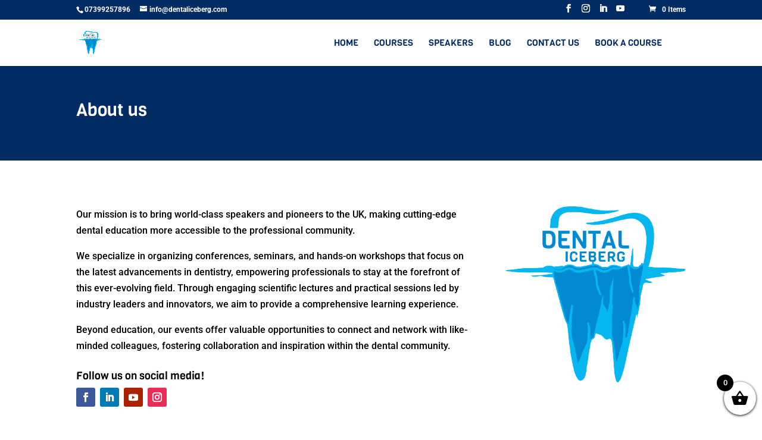

--- FILE ---
content_type: text/html; charset=utf-8
request_url: https://www.google.com/recaptcha/api2/anchor?ar=1&k=6Ldso58qAAAAAOzaa9wjBYwLAtUv8IpQs9skkacL&co=aHR0cHM6Ly9kZW50YWxpY2ViZXJnLmNvbTo0NDM.&hl=en&v=PoyoqOPhxBO7pBk68S4YbpHZ&size=invisible&anchor-ms=20000&execute-ms=30000&cb=4xbj2axzkh60
body_size: 48884
content:
<!DOCTYPE HTML><html dir="ltr" lang="en"><head><meta http-equiv="Content-Type" content="text/html; charset=UTF-8">
<meta http-equiv="X-UA-Compatible" content="IE=edge">
<title>reCAPTCHA</title>
<style type="text/css">
/* cyrillic-ext */
@font-face {
  font-family: 'Roboto';
  font-style: normal;
  font-weight: 400;
  font-stretch: 100%;
  src: url(//fonts.gstatic.com/s/roboto/v48/KFO7CnqEu92Fr1ME7kSn66aGLdTylUAMa3GUBHMdazTgWw.woff2) format('woff2');
  unicode-range: U+0460-052F, U+1C80-1C8A, U+20B4, U+2DE0-2DFF, U+A640-A69F, U+FE2E-FE2F;
}
/* cyrillic */
@font-face {
  font-family: 'Roboto';
  font-style: normal;
  font-weight: 400;
  font-stretch: 100%;
  src: url(//fonts.gstatic.com/s/roboto/v48/KFO7CnqEu92Fr1ME7kSn66aGLdTylUAMa3iUBHMdazTgWw.woff2) format('woff2');
  unicode-range: U+0301, U+0400-045F, U+0490-0491, U+04B0-04B1, U+2116;
}
/* greek-ext */
@font-face {
  font-family: 'Roboto';
  font-style: normal;
  font-weight: 400;
  font-stretch: 100%;
  src: url(//fonts.gstatic.com/s/roboto/v48/KFO7CnqEu92Fr1ME7kSn66aGLdTylUAMa3CUBHMdazTgWw.woff2) format('woff2');
  unicode-range: U+1F00-1FFF;
}
/* greek */
@font-face {
  font-family: 'Roboto';
  font-style: normal;
  font-weight: 400;
  font-stretch: 100%;
  src: url(//fonts.gstatic.com/s/roboto/v48/KFO7CnqEu92Fr1ME7kSn66aGLdTylUAMa3-UBHMdazTgWw.woff2) format('woff2');
  unicode-range: U+0370-0377, U+037A-037F, U+0384-038A, U+038C, U+038E-03A1, U+03A3-03FF;
}
/* math */
@font-face {
  font-family: 'Roboto';
  font-style: normal;
  font-weight: 400;
  font-stretch: 100%;
  src: url(//fonts.gstatic.com/s/roboto/v48/KFO7CnqEu92Fr1ME7kSn66aGLdTylUAMawCUBHMdazTgWw.woff2) format('woff2');
  unicode-range: U+0302-0303, U+0305, U+0307-0308, U+0310, U+0312, U+0315, U+031A, U+0326-0327, U+032C, U+032F-0330, U+0332-0333, U+0338, U+033A, U+0346, U+034D, U+0391-03A1, U+03A3-03A9, U+03B1-03C9, U+03D1, U+03D5-03D6, U+03F0-03F1, U+03F4-03F5, U+2016-2017, U+2034-2038, U+203C, U+2040, U+2043, U+2047, U+2050, U+2057, U+205F, U+2070-2071, U+2074-208E, U+2090-209C, U+20D0-20DC, U+20E1, U+20E5-20EF, U+2100-2112, U+2114-2115, U+2117-2121, U+2123-214F, U+2190, U+2192, U+2194-21AE, U+21B0-21E5, U+21F1-21F2, U+21F4-2211, U+2213-2214, U+2216-22FF, U+2308-230B, U+2310, U+2319, U+231C-2321, U+2336-237A, U+237C, U+2395, U+239B-23B7, U+23D0, U+23DC-23E1, U+2474-2475, U+25AF, U+25B3, U+25B7, U+25BD, U+25C1, U+25CA, U+25CC, U+25FB, U+266D-266F, U+27C0-27FF, U+2900-2AFF, U+2B0E-2B11, U+2B30-2B4C, U+2BFE, U+3030, U+FF5B, U+FF5D, U+1D400-1D7FF, U+1EE00-1EEFF;
}
/* symbols */
@font-face {
  font-family: 'Roboto';
  font-style: normal;
  font-weight: 400;
  font-stretch: 100%;
  src: url(//fonts.gstatic.com/s/roboto/v48/KFO7CnqEu92Fr1ME7kSn66aGLdTylUAMaxKUBHMdazTgWw.woff2) format('woff2');
  unicode-range: U+0001-000C, U+000E-001F, U+007F-009F, U+20DD-20E0, U+20E2-20E4, U+2150-218F, U+2190, U+2192, U+2194-2199, U+21AF, U+21E6-21F0, U+21F3, U+2218-2219, U+2299, U+22C4-22C6, U+2300-243F, U+2440-244A, U+2460-24FF, U+25A0-27BF, U+2800-28FF, U+2921-2922, U+2981, U+29BF, U+29EB, U+2B00-2BFF, U+4DC0-4DFF, U+FFF9-FFFB, U+10140-1018E, U+10190-1019C, U+101A0, U+101D0-101FD, U+102E0-102FB, U+10E60-10E7E, U+1D2C0-1D2D3, U+1D2E0-1D37F, U+1F000-1F0FF, U+1F100-1F1AD, U+1F1E6-1F1FF, U+1F30D-1F30F, U+1F315, U+1F31C, U+1F31E, U+1F320-1F32C, U+1F336, U+1F378, U+1F37D, U+1F382, U+1F393-1F39F, U+1F3A7-1F3A8, U+1F3AC-1F3AF, U+1F3C2, U+1F3C4-1F3C6, U+1F3CA-1F3CE, U+1F3D4-1F3E0, U+1F3ED, U+1F3F1-1F3F3, U+1F3F5-1F3F7, U+1F408, U+1F415, U+1F41F, U+1F426, U+1F43F, U+1F441-1F442, U+1F444, U+1F446-1F449, U+1F44C-1F44E, U+1F453, U+1F46A, U+1F47D, U+1F4A3, U+1F4B0, U+1F4B3, U+1F4B9, U+1F4BB, U+1F4BF, U+1F4C8-1F4CB, U+1F4D6, U+1F4DA, U+1F4DF, U+1F4E3-1F4E6, U+1F4EA-1F4ED, U+1F4F7, U+1F4F9-1F4FB, U+1F4FD-1F4FE, U+1F503, U+1F507-1F50B, U+1F50D, U+1F512-1F513, U+1F53E-1F54A, U+1F54F-1F5FA, U+1F610, U+1F650-1F67F, U+1F687, U+1F68D, U+1F691, U+1F694, U+1F698, U+1F6AD, U+1F6B2, U+1F6B9-1F6BA, U+1F6BC, U+1F6C6-1F6CF, U+1F6D3-1F6D7, U+1F6E0-1F6EA, U+1F6F0-1F6F3, U+1F6F7-1F6FC, U+1F700-1F7FF, U+1F800-1F80B, U+1F810-1F847, U+1F850-1F859, U+1F860-1F887, U+1F890-1F8AD, U+1F8B0-1F8BB, U+1F8C0-1F8C1, U+1F900-1F90B, U+1F93B, U+1F946, U+1F984, U+1F996, U+1F9E9, U+1FA00-1FA6F, U+1FA70-1FA7C, U+1FA80-1FA89, U+1FA8F-1FAC6, U+1FACE-1FADC, U+1FADF-1FAE9, U+1FAF0-1FAF8, U+1FB00-1FBFF;
}
/* vietnamese */
@font-face {
  font-family: 'Roboto';
  font-style: normal;
  font-weight: 400;
  font-stretch: 100%;
  src: url(//fonts.gstatic.com/s/roboto/v48/KFO7CnqEu92Fr1ME7kSn66aGLdTylUAMa3OUBHMdazTgWw.woff2) format('woff2');
  unicode-range: U+0102-0103, U+0110-0111, U+0128-0129, U+0168-0169, U+01A0-01A1, U+01AF-01B0, U+0300-0301, U+0303-0304, U+0308-0309, U+0323, U+0329, U+1EA0-1EF9, U+20AB;
}
/* latin-ext */
@font-face {
  font-family: 'Roboto';
  font-style: normal;
  font-weight: 400;
  font-stretch: 100%;
  src: url(//fonts.gstatic.com/s/roboto/v48/KFO7CnqEu92Fr1ME7kSn66aGLdTylUAMa3KUBHMdazTgWw.woff2) format('woff2');
  unicode-range: U+0100-02BA, U+02BD-02C5, U+02C7-02CC, U+02CE-02D7, U+02DD-02FF, U+0304, U+0308, U+0329, U+1D00-1DBF, U+1E00-1E9F, U+1EF2-1EFF, U+2020, U+20A0-20AB, U+20AD-20C0, U+2113, U+2C60-2C7F, U+A720-A7FF;
}
/* latin */
@font-face {
  font-family: 'Roboto';
  font-style: normal;
  font-weight: 400;
  font-stretch: 100%;
  src: url(//fonts.gstatic.com/s/roboto/v48/KFO7CnqEu92Fr1ME7kSn66aGLdTylUAMa3yUBHMdazQ.woff2) format('woff2');
  unicode-range: U+0000-00FF, U+0131, U+0152-0153, U+02BB-02BC, U+02C6, U+02DA, U+02DC, U+0304, U+0308, U+0329, U+2000-206F, U+20AC, U+2122, U+2191, U+2193, U+2212, U+2215, U+FEFF, U+FFFD;
}
/* cyrillic-ext */
@font-face {
  font-family: 'Roboto';
  font-style: normal;
  font-weight: 500;
  font-stretch: 100%;
  src: url(//fonts.gstatic.com/s/roboto/v48/KFO7CnqEu92Fr1ME7kSn66aGLdTylUAMa3GUBHMdazTgWw.woff2) format('woff2');
  unicode-range: U+0460-052F, U+1C80-1C8A, U+20B4, U+2DE0-2DFF, U+A640-A69F, U+FE2E-FE2F;
}
/* cyrillic */
@font-face {
  font-family: 'Roboto';
  font-style: normal;
  font-weight: 500;
  font-stretch: 100%;
  src: url(//fonts.gstatic.com/s/roboto/v48/KFO7CnqEu92Fr1ME7kSn66aGLdTylUAMa3iUBHMdazTgWw.woff2) format('woff2');
  unicode-range: U+0301, U+0400-045F, U+0490-0491, U+04B0-04B1, U+2116;
}
/* greek-ext */
@font-face {
  font-family: 'Roboto';
  font-style: normal;
  font-weight: 500;
  font-stretch: 100%;
  src: url(//fonts.gstatic.com/s/roboto/v48/KFO7CnqEu92Fr1ME7kSn66aGLdTylUAMa3CUBHMdazTgWw.woff2) format('woff2');
  unicode-range: U+1F00-1FFF;
}
/* greek */
@font-face {
  font-family: 'Roboto';
  font-style: normal;
  font-weight: 500;
  font-stretch: 100%;
  src: url(//fonts.gstatic.com/s/roboto/v48/KFO7CnqEu92Fr1ME7kSn66aGLdTylUAMa3-UBHMdazTgWw.woff2) format('woff2');
  unicode-range: U+0370-0377, U+037A-037F, U+0384-038A, U+038C, U+038E-03A1, U+03A3-03FF;
}
/* math */
@font-face {
  font-family: 'Roboto';
  font-style: normal;
  font-weight: 500;
  font-stretch: 100%;
  src: url(//fonts.gstatic.com/s/roboto/v48/KFO7CnqEu92Fr1ME7kSn66aGLdTylUAMawCUBHMdazTgWw.woff2) format('woff2');
  unicode-range: U+0302-0303, U+0305, U+0307-0308, U+0310, U+0312, U+0315, U+031A, U+0326-0327, U+032C, U+032F-0330, U+0332-0333, U+0338, U+033A, U+0346, U+034D, U+0391-03A1, U+03A3-03A9, U+03B1-03C9, U+03D1, U+03D5-03D6, U+03F0-03F1, U+03F4-03F5, U+2016-2017, U+2034-2038, U+203C, U+2040, U+2043, U+2047, U+2050, U+2057, U+205F, U+2070-2071, U+2074-208E, U+2090-209C, U+20D0-20DC, U+20E1, U+20E5-20EF, U+2100-2112, U+2114-2115, U+2117-2121, U+2123-214F, U+2190, U+2192, U+2194-21AE, U+21B0-21E5, U+21F1-21F2, U+21F4-2211, U+2213-2214, U+2216-22FF, U+2308-230B, U+2310, U+2319, U+231C-2321, U+2336-237A, U+237C, U+2395, U+239B-23B7, U+23D0, U+23DC-23E1, U+2474-2475, U+25AF, U+25B3, U+25B7, U+25BD, U+25C1, U+25CA, U+25CC, U+25FB, U+266D-266F, U+27C0-27FF, U+2900-2AFF, U+2B0E-2B11, U+2B30-2B4C, U+2BFE, U+3030, U+FF5B, U+FF5D, U+1D400-1D7FF, U+1EE00-1EEFF;
}
/* symbols */
@font-face {
  font-family: 'Roboto';
  font-style: normal;
  font-weight: 500;
  font-stretch: 100%;
  src: url(//fonts.gstatic.com/s/roboto/v48/KFO7CnqEu92Fr1ME7kSn66aGLdTylUAMaxKUBHMdazTgWw.woff2) format('woff2');
  unicode-range: U+0001-000C, U+000E-001F, U+007F-009F, U+20DD-20E0, U+20E2-20E4, U+2150-218F, U+2190, U+2192, U+2194-2199, U+21AF, U+21E6-21F0, U+21F3, U+2218-2219, U+2299, U+22C4-22C6, U+2300-243F, U+2440-244A, U+2460-24FF, U+25A0-27BF, U+2800-28FF, U+2921-2922, U+2981, U+29BF, U+29EB, U+2B00-2BFF, U+4DC0-4DFF, U+FFF9-FFFB, U+10140-1018E, U+10190-1019C, U+101A0, U+101D0-101FD, U+102E0-102FB, U+10E60-10E7E, U+1D2C0-1D2D3, U+1D2E0-1D37F, U+1F000-1F0FF, U+1F100-1F1AD, U+1F1E6-1F1FF, U+1F30D-1F30F, U+1F315, U+1F31C, U+1F31E, U+1F320-1F32C, U+1F336, U+1F378, U+1F37D, U+1F382, U+1F393-1F39F, U+1F3A7-1F3A8, U+1F3AC-1F3AF, U+1F3C2, U+1F3C4-1F3C6, U+1F3CA-1F3CE, U+1F3D4-1F3E0, U+1F3ED, U+1F3F1-1F3F3, U+1F3F5-1F3F7, U+1F408, U+1F415, U+1F41F, U+1F426, U+1F43F, U+1F441-1F442, U+1F444, U+1F446-1F449, U+1F44C-1F44E, U+1F453, U+1F46A, U+1F47D, U+1F4A3, U+1F4B0, U+1F4B3, U+1F4B9, U+1F4BB, U+1F4BF, U+1F4C8-1F4CB, U+1F4D6, U+1F4DA, U+1F4DF, U+1F4E3-1F4E6, U+1F4EA-1F4ED, U+1F4F7, U+1F4F9-1F4FB, U+1F4FD-1F4FE, U+1F503, U+1F507-1F50B, U+1F50D, U+1F512-1F513, U+1F53E-1F54A, U+1F54F-1F5FA, U+1F610, U+1F650-1F67F, U+1F687, U+1F68D, U+1F691, U+1F694, U+1F698, U+1F6AD, U+1F6B2, U+1F6B9-1F6BA, U+1F6BC, U+1F6C6-1F6CF, U+1F6D3-1F6D7, U+1F6E0-1F6EA, U+1F6F0-1F6F3, U+1F6F7-1F6FC, U+1F700-1F7FF, U+1F800-1F80B, U+1F810-1F847, U+1F850-1F859, U+1F860-1F887, U+1F890-1F8AD, U+1F8B0-1F8BB, U+1F8C0-1F8C1, U+1F900-1F90B, U+1F93B, U+1F946, U+1F984, U+1F996, U+1F9E9, U+1FA00-1FA6F, U+1FA70-1FA7C, U+1FA80-1FA89, U+1FA8F-1FAC6, U+1FACE-1FADC, U+1FADF-1FAE9, U+1FAF0-1FAF8, U+1FB00-1FBFF;
}
/* vietnamese */
@font-face {
  font-family: 'Roboto';
  font-style: normal;
  font-weight: 500;
  font-stretch: 100%;
  src: url(//fonts.gstatic.com/s/roboto/v48/KFO7CnqEu92Fr1ME7kSn66aGLdTylUAMa3OUBHMdazTgWw.woff2) format('woff2');
  unicode-range: U+0102-0103, U+0110-0111, U+0128-0129, U+0168-0169, U+01A0-01A1, U+01AF-01B0, U+0300-0301, U+0303-0304, U+0308-0309, U+0323, U+0329, U+1EA0-1EF9, U+20AB;
}
/* latin-ext */
@font-face {
  font-family: 'Roboto';
  font-style: normal;
  font-weight: 500;
  font-stretch: 100%;
  src: url(//fonts.gstatic.com/s/roboto/v48/KFO7CnqEu92Fr1ME7kSn66aGLdTylUAMa3KUBHMdazTgWw.woff2) format('woff2');
  unicode-range: U+0100-02BA, U+02BD-02C5, U+02C7-02CC, U+02CE-02D7, U+02DD-02FF, U+0304, U+0308, U+0329, U+1D00-1DBF, U+1E00-1E9F, U+1EF2-1EFF, U+2020, U+20A0-20AB, U+20AD-20C0, U+2113, U+2C60-2C7F, U+A720-A7FF;
}
/* latin */
@font-face {
  font-family: 'Roboto';
  font-style: normal;
  font-weight: 500;
  font-stretch: 100%;
  src: url(//fonts.gstatic.com/s/roboto/v48/KFO7CnqEu92Fr1ME7kSn66aGLdTylUAMa3yUBHMdazQ.woff2) format('woff2');
  unicode-range: U+0000-00FF, U+0131, U+0152-0153, U+02BB-02BC, U+02C6, U+02DA, U+02DC, U+0304, U+0308, U+0329, U+2000-206F, U+20AC, U+2122, U+2191, U+2193, U+2212, U+2215, U+FEFF, U+FFFD;
}
/* cyrillic-ext */
@font-face {
  font-family: 'Roboto';
  font-style: normal;
  font-weight: 900;
  font-stretch: 100%;
  src: url(//fonts.gstatic.com/s/roboto/v48/KFO7CnqEu92Fr1ME7kSn66aGLdTylUAMa3GUBHMdazTgWw.woff2) format('woff2');
  unicode-range: U+0460-052F, U+1C80-1C8A, U+20B4, U+2DE0-2DFF, U+A640-A69F, U+FE2E-FE2F;
}
/* cyrillic */
@font-face {
  font-family: 'Roboto';
  font-style: normal;
  font-weight: 900;
  font-stretch: 100%;
  src: url(//fonts.gstatic.com/s/roboto/v48/KFO7CnqEu92Fr1ME7kSn66aGLdTylUAMa3iUBHMdazTgWw.woff2) format('woff2');
  unicode-range: U+0301, U+0400-045F, U+0490-0491, U+04B0-04B1, U+2116;
}
/* greek-ext */
@font-face {
  font-family: 'Roboto';
  font-style: normal;
  font-weight: 900;
  font-stretch: 100%;
  src: url(//fonts.gstatic.com/s/roboto/v48/KFO7CnqEu92Fr1ME7kSn66aGLdTylUAMa3CUBHMdazTgWw.woff2) format('woff2');
  unicode-range: U+1F00-1FFF;
}
/* greek */
@font-face {
  font-family: 'Roboto';
  font-style: normal;
  font-weight: 900;
  font-stretch: 100%;
  src: url(//fonts.gstatic.com/s/roboto/v48/KFO7CnqEu92Fr1ME7kSn66aGLdTylUAMa3-UBHMdazTgWw.woff2) format('woff2');
  unicode-range: U+0370-0377, U+037A-037F, U+0384-038A, U+038C, U+038E-03A1, U+03A3-03FF;
}
/* math */
@font-face {
  font-family: 'Roboto';
  font-style: normal;
  font-weight: 900;
  font-stretch: 100%;
  src: url(//fonts.gstatic.com/s/roboto/v48/KFO7CnqEu92Fr1ME7kSn66aGLdTylUAMawCUBHMdazTgWw.woff2) format('woff2');
  unicode-range: U+0302-0303, U+0305, U+0307-0308, U+0310, U+0312, U+0315, U+031A, U+0326-0327, U+032C, U+032F-0330, U+0332-0333, U+0338, U+033A, U+0346, U+034D, U+0391-03A1, U+03A3-03A9, U+03B1-03C9, U+03D1, U+03D5-03D6, U+03F0-03F1, U+03F4-03F5, U+2016-2017, U+2034-2038, U+203C, U+2040, U+2043, U+2047, U+2050, U+2057, U+205F, U+2070-2071, U+2074-208E, U+2090-209C, U+20D0-20DC, U+20E1, U+20E5-20EF, U+2100-2112, U+2114-2115, U+2117-2121, U+2123-214F, U+2190, U+2192, U+2194-21AE, U+21B0-21E5, U+21F1-21F2, U+21F4-2211, U+2213-2214, U+2216-22FF, U+2308-230B, U+2310, U+2319, U+231C-2321, U+2336-237A, U+237C, U+2395, U+239B-23B7, U+23D0, U+23DC-23E1, U+2474-2475, U+25AF, U+25B3, U+25B7, U+25BD, U+25C1, U+25CA, U+25CC, U+25FB, U+266D-266F, U+27C0-27FF, U+2900-2AFF, U+2B0E-2B11, U+2B30-2B4C, U+2BFE, U+3030, U+FF5B, U+FF5D, U+1D400-1D7FF, U+1EE00-1EEFF;
}
/* symbols */
@font-face {
  font-family: 'Roboto';
  font-style: normal;
  font-weight: 900;
  font-stretch: 100%;
  src: url(//fonts.gstatic.com/s/roboto/v48/KFO7CnqEu92Fr1ME7kSn66aGLdTylUAMaxKUBHMdazTgWw.woff2) format('woff2');
  unicode-range: U+0001-000C, U+000E-001F, U+007F-009F, U+20DD-20E0, U+20E2-20E4, U+2150-218F, U+2190, U+2192, U+2194-2199, U+21AF, U+21E6-21F0, U+21F3, U+2218-2219, U+2299, U+22C4-22C6, U+2300-243F, U+2440-244A, U+2460-24FF, U+25A0-27BF, U+2800-28FF, U+2921-2922, U+2981, U+29BF, U+29EB, U+2B00-2BFF, U+4DC0-4DFF, U+FFF9-FFFB, U+10140-1018E, U+10190-1019C, U+101A0, U+101D0-101FD, U+102E0-102FB, U+10E60-10E7E, U+1D2C0-1D2D3, U+1D2E0-1D37F, U+1F000-1F0FF, U+1F100-1F1AD, U+1F1E6-1F1FF, U+1F30D-1F30F, U+1F315, U+1F31C, U+1F31E, U+1F320-1F32C, U+1F336, U+1F378, U+1F37D, U+1F382, U+1F393-1F39F, U+1F3A7-1F3A8, U+1F3AC-1F3AF, U+1F3C2, U+1F3C4-1F3C6, U+1F3CA-1F3CE, U+1F3D4-1F3E0, U+1F3ED, U+1F3F1-1F3F3, U+1F3F5-1F3F7, U+1F408, U+1F415, U+1F41F, U+1F426, U+1F43F, U+1F441-1F442, U+1F444, U+1F446-1F449, U+1F44C-1F44E, U+1F453, U+1F46A, U+1F47D, U+1F4A3, U+1F4B0, U+1F4B3, U+1F4B9, U+1F4BB, U+1F4BF, U+1F4C8-1F4CB, U+1F4D6, U+1F4DA, U+1F4DF, U+1F4E3-1F4E6, U+1F4EA-1F4ED, U+1F4F7, U+1F4F9-1F4FB, U+1F4FD-1F4FE, U+1F503, U+1F507-1F50B, U+1F50D, U+1F512-1F513, U+1F53E-1F54A, U+1F54F-1F5FA, U+1F610, U+1F650-1F67F, U+1F687, U+1F68D, U+1F691, U+1F694, U+1F698, U+1F6AD, U+1F6B2, U+1F6B9-1F6BA, U+1F6BC, U+1F6C6-1F6CF, U+1F6D3-1F6D7, U+1F6E0-1F6EA, U+1F6F0-1F6F3, U+1F6F7-1F6FC, U+1F700-1F7FF, U+1F800-1F80B, U+1F810-1F847, U+1F850-1F859, U+1F860-1F887, U+1F890-1F8AD, U+1F8B0-1F8BB, U+1F8C0-1F8C1, U+1F900-1F90B, U+1F93B, U+1F946, U+1F984, U+1F996, U+1F9E9, U+1FA00-1FA6F, U+1FA70-1FA7C, U+1FA80-1FA89, U+1FA8F-1FAC6, U+1FACE-1FADC, U+1FADF-1FAE9, U+1FAF0-1FAF8, U+1FB00-1FBFF;
}
/* vietnamese */
@font-face {
  font-family: 'Roboto';
  font-style: normal;
  font-weight: 900;
  font-stretch: 100%;
  src: url(//fonts.gstatic.com/s/roboto/v48/KFO7CnqEu92Fr1ME7kSn66aGLdTylUAMa3OUBHMdazTgWw.woff2) format('woff2');
  unicode-range: U+0102-0103, U+0110-0111, U+0128-0129, U+0168-0169, U+01A0-01A1, U+01AF-01B0, U+0300-0301, U+0303-0304, U+0308-0309, U+0323, U+0329, U+1EA0-1EF9, U+20AB;
}
/* latin-ext */
@font-face {
  font-family: 'Roboto';
  font-style: normal;
  font-weight: 900;
  font-stretch: 100%;
  src: url(//fonts.gstatic.com/s/roboto/v48/KFO7CnqEu92Fr1ME7kSn66aGLdTylUAMa3KUBHMdazTgWw.woff2) format('woff2');
  unicode-range: U+0100-02BA, U+02BD-02C5, U+02C7-02CC, U+02CE-02D7, U+02DD-02FF, U+0304, U+0308, U+0329, U+1D00-1DBF, U+1E00-1E9F, U+1EF2-1EFF, U+2020, U+20A0-20AB, U+20AD-20C0, U+2113, U+2C60-2C7F, U+A720-A7FF;
}
/* latin */
@font-face {
  font-family: 'Roboto';
  font-style: normal;
  font-weight: 900;
  font-stretch: 100%;
  src: url(//fonts.gstatic.com/s/roboto/v48/KFO7CnqEu92Fr1ME7kSn66aGLdTylUAMa3yUBHMdazQ.woff2) format('woff2');
  unicode-range: U+0000-00FF, U+0131, U+0152-0153, U+02BB-02BC, U+02C6, U+02DA, U+02DC, U+0304, U+0308, U+0329, U+2000-206F, U+20AC, U+2122, U+2191, U+2193, U+2212, U+2215, U+FEFF, U+FFFD;
}

</style>
<link rel="stylesheet" type="text/css" href="https://www.gstatic.com/recaptcha/releases/PoyoqOPhxBO7pBk68S4YbpHZ/styles__ltr.css">
<script nonce="vHAoKkOa29FpKqWt8rRfsA" type="text/javascript">window['__recaptcha_api'] = 'https://www.google.com/recaptcha/api2/';</script>
<script type="text/javascript" src="https://www.gstatic.com/recaptcha/releases/PoyoqOPhxBO7pBk68S4YbpHZ/recaptcha__en.js" nonce="vHAoKkOa29FpKqWt8rRfsA">
      
    </script></head>
<body><div id="rc-anchor-alert" class="rc-anchor-alert"></div>
<input type="hidden" id="recaptcha-token" value="[base64]">
<script type="text/javascript" nonce="vHAoKkOa29FpKqWt8rRfsA">
      recaptcha.anchor.Main.init("[\x22ainput\x22,[\x22bgdata\x22,\x22\x22,\[base64]/[base64]/[base64]/[base64]/[base64]/UltsKytdPUU6KEU8MjA0OD9SW2wrK109RT4+NnwxOTI6KChFJjY0NTEyKT09NTUyOTYmJk0rMTxjLmxlbmd0aCYmKGMuY2hhckNvZGVBdChNKzEpJjY0NTEyKT09NTYzMjA/[base64]/[base64]/[base64]/[base64]/[base64]/[base64]/[base64]\x22,\[base64]\\u003d\\u003d\x22,\x22HyrCmWlqeMK0fMO1LijCvMOfw7dTD0zDilomTcKJw7HDisKRJcO4N8OHCcKuw6XCq1/DoBzDgsK+aMKpwq5owoPDkRtmbUDDqgXCoF5bREttwrzDvkLCrMOpLyfCkMKvYMKFXMKvRXvChcKZwoDDqcKmLgbClGzDl1UKw43Cq8K3w4LClMKfwohsTSPCl8KiwrhXJ8OSw6/DrSfDvsOowr7DpVZ+dcOWwpEzBcKmwpDCvl13CF/[base64]/[base64]/CnMKkAsKqw5XDuhTCkBLDi8OOHSMywrvDuMOvTD0bw6V7wrEpH8OEwrJGC8KPwoPDoz/CrRAzJcKEw7/CowNZw7/Crilfw5NFw4kIw7YtJGbDjxXCrn7DhcOHaMOND8Kyw7/ClcKxwrEEwpnDscK2HcOXw5hRw6F4UTstIgQ0wr/CqcKcDDrDr8KYWcKTI8KcC37Ck8OxwpLDpX4sewfDtMKKUcOfwqc4TAPDgVpvwqPDuSjConPDmMOKQcODXELDlR3CqQ3DhcO6w4jCscOHwqbDgDk5woTDhMKFLsOnw6VJU8KBWMKrw60/KsKNwqlvU8Kcw73Cqg0UKijClcO2YBJ5w7NZw6bCh8KhM8KrwpJHw6LCtMO0F3c9M8KHC8OFwpXCqVLChMKKw7TCssOVKsOGwozDv8KNCifCqMKAFcODwq8pFx0hIsOPw5xBDcOuwoPChBTDl8KeYQrDinzDmcK4EcKyw4fDssKyw4U9w6Ebw6Mnw6YRwpXDu31Ww7/DtcOxcWtew6wvwo1aw6cpw4MjP8K6wrbCtyRAFsKxCsOLw4HDt8KFJwPCkmvCmcOKIMKrZlbCgcObwo7DusOiU2bDu3guwqQ/w7XCmEVcwqkiWw/Dr8K7HMOawr/[base64]/[base64]/CisKJByVSO8ObBsKmw6zCh8KuFHt8wpw/[base64]/[base64]/[base64]/DixnCoiPCkcOtLBTDrxbCo8KKZVXCowcrQ8Klw5fDjjABWjXCgcKyw5YHVlsSwoXDhhrDjh5HDVo0w4TCqQk2X25YKA3CnkF7w6zDqFLDmxDDvMKlwozDnC9hwqdwUcKsw5fCucK3wqXDomkzw7J2w5/DjMKwJU48w5fDgMOowo/DhATDl8O6fBxcwqQgRzEGwprDsRE+w4hgw748X8KTbVIfwox0ccKHw5EnDsO3woXDu8OLw5dIwoHCg8KUQsKGw7PCpsOKecOCEcKgwoVPw4TDnB1UTXTCmRMUOSvDlMKbwprDp8Odwp/ChsOcwoXCuVdFw7jDgsOXw5rDsCV9LsOYfC8xUyPDhznDgVjCnMK8WMOjORwvDMOfw6t6e8KnHcOjwpEAO8KYwo/[base64]/DplPCrsKuwqw5Y8OwwpLCpcO7SybDlD1Bwq/Dp0oGMcKdwow+WRrDusKPQ3PDqMOZVcKTScOPEsKsB1nCr8O/wqHCk8Kfw7TCngZOw4Bmw7dPwr8ZacKOwqNtCkrCi8KfSnLCvlkLJBkYagHDp8KUw6LCk8OjwqnCgGXDhxlBPT/CoEBQEcKzw67DjcOEwpzDn8O9G8OubQPDs8Kewo0nw6ZlBMO/[base64]/DrRw4a3TDiTvDkRhlw5M7wqXColMSw7DDpcKmwoIiDHzDlmjDo8OmJnrDlcOow7QSK8KdwrnDgT0mw6gTwrzChsKVw5EGw6tMIk/Cjxcgw5d4w67DlcOHWznCh2g7YWzCjcOWwrEpw5fCnFvDmsOMw5XCp8KJIVAfwoVdwrsCHMOiCsK0wpbDvcOowoHCgMKLw60Kfh/ClmVCOzJ9w5t5AMK5w5dWwrJuwqPDsMKmTsO6AhTCukLDnF7CgMOHfQY6w5XCsMOWb2LDlmEywozClMKPw7jDkHcew6Y6B2XCgMOpwoZ9w7txwoBmwp3CrTfDvMOzXj/DplolNhLDj8ORw5nCh8K0aHg7w7zDjMOowrFGw6ofw6h3KSTDsmnDqcKVw7zDosKAw6ozw5rCtmnChhRpw5XCnsOSV0kmw7g/w6nDl0IDdMKEccOtTsOrbMOFwr7DqFDDmMO3wrjDnX4QK8KDCMOiF0fDjwY1T8KUTsO5wpHDjWQKci7DicKvwoPDhcKzwow+PwjDmCXCi1EnEVtlwqB0AcOpw6fDl8KTwofCkMOqw7jCssO/H8OAw7YIDsO/OFMyE0LCh8Opw7YiwqAkwoMqR8OMwoHDjSlkwpk4Q1sGwq4Lwp9+GsKhTMKcw5nDj8Olw41dw5DCiMOIw6nDtsO3EmrDtB/DlE0lcCkhAl/CgcKWeMK0esOZP8OmPMOHX8OeE8Oow6jDpAkCYsK/[base64]/w57CoS/CqBx1Qz4WWXfCtUvDuwHDkRJGM8ONwqBSw43DtlzDlsOKwrfCs8OpZA7CuMKdwqQXwqrCkMKTwpAIdsOKBMO3wrjDoMOBwpdjwokyLcKzwq/CosOeBcKXw58yFsKYwrdMQSTDiRHDsMOhQsOcRMO8wrTDnDI9fMOLDMOrwoFRwoQKw51Mw5h5A8OHZE7Cu3M8w5peOlNEJn/CmcKkwoYYQcOBw4DDhcKPw6gEZGNdO8Ojw612woZwCT8vZ27CmMKqGlnCrsOKw6EETBjDt8K2wrHCjHHDlyHDp8OaRU/[base64]/DigzDu8K7fMO8w4LDgzPCv8OawpwtwrpdwqlsDlvCnVs1CMOawpgGFnnDuMK9wqtnw70/[base64]/UX3CkFFcahgPwobDoMOyJMODChPClMO3acO8wrVQwpfChl/CusOMwpfCmgzCmMK/wpzDjX7DvTXCuMOsw6/CnMKVLMOAScKew6RrZ8OOwocowrPCn8OjWsKSwo3CiHUswoDCqwdVw6dmwqXCkQ0ywo7Do8ONw4lULsKUYsO8XDrCuA5RdmMFGMOrU8Kxw7IfLXLCkhTDiEbCqMOtw6HDr1kfwqDDuSrCoQXDpsOnM8K7c8K2wpXDuMO/ScOcw4PCnsK4D8KTw61Mwp0+DsKABMKMWcOqw64HVFjCtsOkw7TDrh8IA1jCvsKrecOcw5shO8KgwoTDk8K5wp3DqcKLwqXCtQ/Du8KjQ8K4ecKjWMKtwo03DsOuwqgEw7VWw5sWV3PDqsKTQcKCVw/DmMKKw5nCvUoVwoQOLjUswq7DnizCm8Kgw5BYwq9ZDD/[base64]/DrcKtBsODWmvDjikiAQVTTUtswrTCqMOjKMKMO8OtwoXDgh7Cu1zCmC1OwqNSw4jDpEADPTFfUMOmCBxjw5rCrF7CssKpwrtXwrbChcKVw6HCksKQw7sMwqzChn8Lw4/[base64]/[base64]/DvsOiw60fw6HDlXvCgCvDoQnDocO+cDoPDHkcBmUGRsKHw6N8Lgt+csOJRsOtNsOHw7gWW3caQHNlwp/[base64]/[base64]/EiR2PcOuw6o7RU8pwrhzBMKPwpPDusOYbRLDu8KMw69HMyLCix89wplNwppbK8K0wr/CoRUyasODw68Zw6TDkDHCu8ODEcK3N8OYDXfDnQfCpsKQw5DClAwgW8O9w67CqMO+GlTDnsOFwppewqPDosOhT8OHw67DjsOwwqPCosOtwoPCs8KSDMKPwqzDh2g7DF/[base64]/[base64]/w77ClCt0Ayogw6vCgDzDrMOzw5fDg03DpcOpARfDvcO/HsOlw7LCrlZFHMO/[base64]/chvCuMO4ajJQwp8hwoZewo9wwrPDh045w5PDhwPCo8O+Kn3Cggs/wpXCjBkPOUDCohkkTMOnNWjChi9yw7HDu8KrwppDaFjCn0UsPcK6HcOqwovDmVbCi1/DiMK5ScKTw47CgMOEw7t/AAbDl8KiAMKVw7VDDcO5w7thwr/CicKOZ8KZw6Uaw5kDTcOgcEDCgcO4wqJ3w7LCgcOpw5XDt8OqTjjDrsOYZyXDoV7CshfCusKIw50XTsOkfl1HGilnCE49w5bCiSEfw7fDlVfDtsOgwqNYw5HCkmw+Nx7DkE8mMkLDhjVqw7gqLwjCkcOewp3CjjR2w4prw7XDmsKFwprCrn/CosKUwpgqwpTCnsOJZ8K3ERUGw6AwGMK8ZsK2ZSFOe8KMwpDCqw/Dm1RNw7kVI8KZw57DuMOfw6BjcMOnw4zCs1PCkG8xQ0Exw5pTCU7ClcKlw4BuMw9+Z0cpwo5Ow7swD8O3QS1jw6EhwqFtBiLCvcORw4JKw7DDn2lMbMOdf1U4TMK/w5vDgMOgMMKDIsO9QcKCw4UUFW5hwoFLZUnCthjCm8KVw6Ygw5kWw7w/PX7ChcK+ayo4wozDlsK2woQ0wrDDlMKNwo9eSgE9woRGw5/CqcOiScOPwrdRSsKyw6UVPMOFw4R6LzPCnRjClCDCg8KhVsOPw7DClRxiw4gbw70owp9fw6t9woc6wpEww6/Dt0HCgWDCkhnCgUMHwo5/X8KQwr1TKTJ9D3Myw6NVwrlBwqTCkVdzQcK7bsKWRsOXw7rDuGVvEcOUwo/[base64]/CnsKaI8OAw4JSA8KxwotTf8OGwo5ZbWVKw7RPwrLCqcKAw5PDssKKTElyScOJwq/DoG/Ct8OEGcKgwqzCt8Kkw7vCkwjCpcO7wohnfsO1WWNQNMOkJAbDjE8zDsOmH8O+w61tEcO/w5rCujcZfQQVwo12wqTDg8KOw4zDscKwGl5qUMKmw654wrjChkZ8Y8KCwoXChsOyHi0HO8Ovw4dGwq/Cu8K/[base64]/[base64]/CuFTCiMK8TsKvR3/DsQhuVcK7wrLCmsKZwqMKR2howpYSYBXCh25Zwotyw5tFwovCl1PDvcOIwqDDtV/DrnRDwqjDucK6ZMOdDWjDp8Klw4s6wrDCglMPT8ORGMKzwokEw4Elwr4BLMK9SiIWwqLDuMOmwrDCkFPCr8K3wrk4w50Zc2YcwoUbNUhDcMKCwr/Dow/CosKyLMOfwptlwojDsxhYwpfDgMKLwrpkLsORZcKPwrZww4LDpcK/[base64]/CjsKse8Ojwrp6eVhnw5JOChbCvsOGw7PDgMO3N1nCrT/DnGvCuMO9wqEERhLDncOPw5BGw53Dih8HLcKmw6QHLwfDnHNBwq3DosOKOsKQQMOGw603dsODw7fDgcOBw7pOTMKfw53DngF+e8KGwqPCj0/CmsKWTkxPesOEKsKVw71OKcKEwq8WWWIcw7Uuwok8w7HCjAfDt8OHMXkgwqsww7Iewp0Aw6lGHcKlS8KgQ8OQwo8/w7QPwo3DvHt8wqgow7zCiCLDnxpeBUhCw6tLbcKpwpzCssK5wonDoMOmw4MBwq5UwpZ+w6Mxw6nCtHrCh8OPI8KzZ3RqfsKgwo5SRsOnNltuY8OOZCjCixRUwoxQVsK4C1fCvzXCjsO+H8OHw4/CpmTDqAHDox49EsOVw5XCmRwfV1vCjcKuK8O6w4wXw6lHw5PCt8KiNysyI2klN8KlUsKHBMK1ecKjDWk8KT5kwrQgPcKYQcKTRsOWwq7DtMOqw5QRwqPCgDY9w7s1w5/Dj8KHZ8KLTV48woDDpkQMZ0lNTA96w6tHbsO1w63ChjrDsnvCkW0AF8OuC8KMw63DksKQVDLClMKIelHCnsOfPMOvATx1H8O4wo3DsMKVwpvCvWLDn8OEHcKVw4bDjcKrfcKkNMKqw7d2KXECworCmwLCvMONXxXDmHLCnz04w6bDkG5WGsOVw4/[base64]/CnH9Fw50Iwr1HbMOiw5bCjsO/TmtoKiTDpjVcwqzDjMKpw7t/YU/[base64]/[base64]/EcO6EmLCiFNwbsOAFsKZXcK4w58xwqUzLcK/w73CvMKJanXDhcKUwoTCrsK5w6QGwoAbVHU7w77DoXgrHcKXYsOAd8Odw6cpXRjCsWpBGEF3w7jCi8K8w5BBS8K3DgVeBC4MYsOXcDk3HsOYScOwCFsyW8K/w5DCn8Kpwp3CmcKQNkrDpsKOwrLCoRwlw4JHwrrDgiPDoFrCj8K1w4PCmHZcAWhzw4hPfzLCuFTDhmhjF0FqEcKvQ8KmwovDoF43Mg3CtcK5w4jDmALCvsKDw4/Ctz4Zw4ADS8KVAQlTMcOeXsOYwrzChiHCqA8CD0TDhMKgJGoETHV7wpLDjcODCsKTw5cOw51WK117bsOZXMKFw4TDhcKtH8KhwrASwonDmSbDusO1w5HCr2Mbw6JGw5/DkMK0N0YOHsOqDMKLXcO/wqFWw58uIyfDsXsOfsKowp0fwqHDqTfCgSHDsRbCnsO5wpTCjMOUfxArU8OLw7PDosOHw7DCvsOCAknCvHfDr8OTVsKCwo5/wp7CkcOvw5hCwqpxQy8tw5HClMKNL8OAw5kbw5HDvV/DlEnCnsOAwrLDqMOWUMOBwrcWwpnDqMObwqBMw4LDljjDuT7DlEAuwqrCqErCuhlGdsKlHcOww5ZLwo7DgMOuV8OhEU9tKcOSw6DDksO/w4jDhsKew57CpcORNcKeQx7CgFbCl8O0wrHCt8Oiw6jCocKhNsOUw6ABUWFcC1/[base64]/CksO0HD3DlDHDjArDnlc+VkjDtMOFwoEKPWDDmnZqNEd7wp5mw6/Cmh10dMOow5t5dMKeWzkwwqIKQcK/w5gqwoB7P3xbZMOiwptHUgTDmsKZD8OQw4UyHMOFwqsBambDp0zCiwXDnjvDnGVqw7wqTcO5wqAmwoYFa0XCncOzL8KLw6/Dv3rDig94w6nCt3XDkE/DucKmw6zCiGkJOXLCqsOFwrFmw4hlBMKqbHnDp8Obw7fDtxExXVLDk8K6wq14GgLDssOiwoFYwqvDrMOMcSdgScKwwo53wpTCkMKnFsKSwqvDocKRwoobAXRsw5jDjBjCgMKTw7HCksKHEcKNwpvCjj4pw67DqWZDwoDCrS1ywqlcwr/ChXQ+w6xkw7PCqMOBZSfDhEDCn3LCpwMAw7TDqUfDvT/CtUTCt8KRw7bCrUAMVMOLwozDnxJLwq3DjiLCqjzDvcKHasKceW7CjcOKw47Dk2DDtUEUwp9dwpjDqsKfEcKNfsOfacKQw618wqxOwpsYw7U4w5rDsgjDjsKBwo/CtcKlw5LDlcKtwo9qK3bDvkN8wq0bEcOCw697T8OqPzt8wr9IwpdOwp3CnnPDhlTCmQLDkHFHVgBraMKHUxLDhcOVwoF8NMO3WMOPw5nCskHCmsOFdcO+w54Xw4YFHgoYw5BzwqV3HcOUYsOkeHp/wpzDksONwpfCmcOvB8Krw4vDrsOYG8OqKEXCoyHDnjTDvkjCr8Oew7vDuMOVw5DDiwJTPDMtW8K/w67CigxlwotCRzjDuH/Dm8OQwq7CgjrDqF3Dp8Kiw4bCgcKHw5nCm3giFcK7FcKFDW/CjCDDg2HDi8OeTTXCrjEXwqNRwoHCscK/[base64]/CigUpUcOXa8KoKiRaIGfDq8KDw77Co8KowrYRwqnDocOVRDxtwrLChFnCg8KYw6s1EcKjwrnDusKuAz/Dg8KOYXPChxwHwqnDuSMDw5pvwpUuwo09w7nDm8OHP8Kew7VqQjsQfcOuw6hiwo4gexRlMA3DinTCiitsw47DgTQ0JUMZwo9kw47CrcK5GMKuw7HDpsOpL8OCH8Ocwr06w7fCum1SwrplwpdITcOSworCmMK4QWHCu8KTwoFlPsKkwrDCosOHVMO/wox/dW/DoEk+w7LCjDTDicOcFcOENS12w4DCg2cfw7J6RMKAbk3CrcKNw7kkwqvCg8KrSMOxw586LMKTBcObw7oLw4hmwrrCp8K+wosww7PCjMKGwqnDs8KHG8Owwrc0TkwTW8KnU3/Cq2zCoAHDgsK9eg4fwo5Vw44nw7LCpitHw47CmsKowq4tAMK8wqrDqx11wqN7Sh3ClE0pw6diFTZVXw7DgS9COUBQw5ZJw65Rw5rCjMO4w7/[base64]/DvgXDvTkJw5FDYDdATyJew7hATzVWw5TCnhReZ8KFZMKDD1xaCCzCtsKWwoRFw4LDj14+w7zCrndJPsKtZMKGcXjCsGXDnMK3P8KHw6rCvsO+B8O7esKfA0Yqw4N2w6XDlBpDKsOnwr4Uw5/ClcKwFHPDrcOCw6oiCVjCunxkwobDgQ7Di8O+IsKkb8OBVMKeNy/ChmkZO8KRcMOrwrLDi2ZNEsO6w6M1HAHDosOrwoTDpcKtEBBvw5nCmWvDmEA7w4wCw71/wpvCpAk6w6AIwoFNw5rCpMOXwqIYDVEpGH9xWGrCoDvCq8O8wqBNw6JnM8OcwolBThFYw784wo/DlMO3wpo1QmzDpMOtBMOjYsKxw6jCq8O3HmfDtCMlGMKYY8OEwqnClFIGFwx9N8OEX8O9JcKFwoJpwq3Ci8OVLCPClcK/wotVwpQOw7rCkhwvw7QZfTQyw5jDgFwpIlQCw7/DmXUYREnDm8OWQwXDoMOswqlLw6UPWcKmZWZDPcOqBXcgwrJ8wrlxw7jDpcKzw4EdN30FwopYDsKSwpTCqmNhcT5lw4IuIy7CnMKVwoNiwooPwpzDvcKzw6AMwpdHw4fDhcKAw6TDqUTDvcKiKQNAKGZFw5V0wrtuRsOtw6TDi1sFZi/Dm8KPwohYwrMoZMK5w6t0IirCnQJ0woQswo3ClwLDmDoxw4DDoGrClhLCpsOCw4k7FgMOw5VON8OkXcK5w6vClmrDuRHCtR/Ds8Oyw5nDs8K/VMOICcObw4pvwrcYO3RrWcOZVcO7wr0LX359N1oPQsKpOVlHSCvDgcKywqsYwrw8Fy/[base64]/Ci8O6woDDp8ONwoYPFG/[base64]/CuWx5IMOTwqhjw4pywp1OwozCiMOAwoJQclJQOcKDw5FDU8KCfcKFIDPDpxUOwovDhkLDnMKECV/Dr8OYw53CsFo8w4nCnMKdSsKhw77DmnFbCCnCocOWw5fCscOoZRpLVEkES8Kzwp7Cl8KKw4TCjFrCoSPDpcKKw6fDtmgtZ8KTeMOkSHxTSMK/w71hwoQzcS/Dn8OTSTl0cMK7wrzClCFhw7lON34/GUXCsWLDksKNw6PDgcORMyjDpsKrw4rDocKUPC5EKUzCiMOFdQTCnQUNwqAEw4d3LFrDmMOqw4FWKE1mN8Kmw4QaL8Kww4IqFml5GjfDm1ozZsOrwrRnwoPCr2HCv8O4wp5/EcKeSlBMAHAKwqTDpMO2eMK+w5DDgTtmFW/CmkwxwpJqw5TCpmxATjpGwq3CjiMyW3klD8ODAcObwockw6jDtjfDv3ppw5HDgikHw4fCmx04d8OIwplyw6XDg8KKw6zCocKNccOWw5rDl18jw7NSw51qPcOYEcK/wp8wVcOSwoojwrRBR8ORw5ApGS3CjcObwpA8w7wNQ8K+KcOdwrXCkcOAVB1iQRDCthjChy/DksK/BMOCwpHCs8OZGQIbBCDCkAcTEjt9OsKvw5YzwocPSmo7BcOPwoQbA8OzwpdufcOnw5Avw7zCtS/CoCh7OcKGwpbCl8KQw4/DpcOiw4/CqMK8w5LChsKWw6pxw5NLLMKRacOQw6xpw73CvxsTdHwXCcKnUiBOPsKGCRDDgwBPbkYEwqPCl8K6w4bCnMKlM8OmXcKDeiN/w4p+wrjCjFMhPsKpUlHDpknCgsKzIVPCiMKRMsOzewUDHMOyIcO3FnTDmAlFwoAowqsvS8K/w4LCtcKGw5/DusOlw7RcwrNjw7/CmEbCscOLwofCgDfCusOpwpsqU8K0Ux/Cr8OfAsKTTsKQw67CmzzCrMKwRMKrBVoJw6nDsMK+w7oZGcKcw7vCogzDsMKqFsKbwp5YwqzCq8KYwoTCuzI7w4o/wovDocOCHMO1w6TCrcKqE8OvPioiw4NLwrQEwo/[base64]/[base64]/blNuP3EYw6teecKqw5Z2XiPDhsK6wrzDvWwIHsKqHcKhw7USw6hwDMK0F0bCmTUQeMOuw4tdwp0Ec3xgwr5DRHvClx/Dp8K0w5pLEcKHdGbDpMO3w67CgDnCtMOWw7rCgMOzFMOdJ1rCosKMw7jCjDsEZmbDpjDDiCbCosKneEZSUMKWOMKKNXEgITYqw7d1bSTCrVFcNlZCJ8ObfSTCkMODwpHDoHQaCsOjUiXCoz/DocOsfmBxwps2FWPClCcAw5PDlkvDvcORBHjCj8KYw5UUJsOdPcKnWkzChh80wqTDg0TCgcK7w4XCk8KDNmE8wq59w6NoLcKABcKmwrjCrWVcw43Ctw5MwprDswDCplQjwohafMKVVsOtwro+JkrCig4Gc8KoA3HDn8Kgw5Biwrh6w54Yw5/[base64]/[base64]/ECglw68/F13DoQzDqXUIwoDCn8KJwrR/w5PDlMKgeik8fMK1VsOcwr9qcsOsw4FoCFAjwqjCoxQ5WMO0cMKVHsOxwqsifMKew5DCiAMmABkEA8K/X8Kfw5ELblLDtkl9dcK4w6TClVXDqykiwqDDvybCusKhw4TDvEwtbnB6FMO4wp1OG8KgwofCrcK/wobDkQV9w6dwdkRdFcOUw7XDr3ExZcKPwr/CilZONkjCqh0Sb8O4CcKbaR7DtcOgaMOiwqQZwpnDiCjDixdBGwVbC3rDqsO3GH7DpMK/J8KsKmQbO8K2w4RUbcKNw4JHw6TDgz3CgMKUZ3vCh0bDv0TDn8KFw5lvZ8KKwq/[base64]/DtQxmwqrDgk/CtW3DvMKjwrnCu8KUYMOKTsKUJ3bDr1DCgsOPw6/Ds8KaHAXChMOqQMKTwr7DggfCt8K1bMK9PGBTSlkgJ8Kiw7PClFjCpsOdPMOlw4LCgwHDoMOVwokjw4QCw5EsF8KXAyPDr8Kvw53Cj8Ogw7gaw64QLwHCiVAVWcOBw67CsX7CncO/[base64]/[base64]/ClEXDgcOOw5AGCsOUw4bDqjMHOMKDw4wmw5Q2c8OyacO3w5p0cDMxwqE2woQyMyRgw6Y2w4xOwr4mw5oSOEcFQR9fw7UaQj96IcOhbmfDhx51BUNNw59oT8KEbXPDkHTDvF9YUkfDnMKHwqJCbXjCi3zDkGHDqsOBNsO/[base64]/Cs8KiwpxWcsObwqE8LHUBwpTCscKHMRxcKChpwo4YwrRHV8KzV8Omw7p8JcKnwo0yw5l1wpDCnFQHw6F+wp0VJ1cOwq3CoHlpQsO6w7B2w68Rw4N/QsO1w7bDssKOw7AzUcOrAFHDpinDrcOTwqzCtV/CgGPCkMKXw6bCnSTDoizDqAXDhMK9wqrCrcONNMKXw7ENPcOAWMOjR8OgO8K9w4w8w6UEwojDqMKKwph9O8KSw6bDmBUzZcKFw5VPwqUJw7Fcw5xvRMKNJ8O5JcOCMh4KcwdaWi/[base64]/CrxpxwprCvMOFJMKIwpw1wo9+BsKQw4RCXGbCpsODwq5CbcKgEj/DsMOSWTorXVNEW2bCq3BdDUbDt8KWBU5xesOlf8KEw4XCjlDDmcOfw69Bw7jCmCvCoMKhSm3Cg8OYQ8KcDnjDpXnDmUs9wpdow5RQwqrClGHDsMO4U3zCuMOHG1fCpQvCl1oCw7LDpBwjw5oKwrLClBgTw4V9McKdWcORwojDuWYJw6HCn8KYXMOwwoQuwqJ8w5/[base64]/[base64]/[base64]/CtB5Lw4Vjw5Uqwq04S8KPK8K/cMKvwoslGcK5w6JIUcOwwqYSwqdPw4cqw4TCtsKfEMOIw5LDkTQBwoFpw4JCYVFLw7rDrMOrwqXDkD7Cq8OPFcKgw58WDcOXwpp5fWzDlcO0worCgEfCqsKyBsOfw4vDj2HDhsKAwoAawrHDi2Q8HS4LW8KdwrA1w5LDrcKmdsObw5LCkcOnwrnCrcODJCo/NsK6I8KUSCwdIFDCqil2wp0qVlXDm8O4FMOkd8KCwoAEwr3ChhACw73Cq8OjO8O9JgrCq8KUwpV1LjvCgsKVGDFbwpVVU8OJwqZgw5XCuznDkC/CpRnDhcK0GMKowpPDlQzDi8KkwqPDkE9bM8KfJsK+w7TDskrDqMKWRsKbw5zCrcKCIVtXwq/[base64]/TSVTV8Ohw78BCh7Cu8KGIMOcw589ZH3DhQ/CnX3CmsKswo3Dm2o/WlcPw5JnJRTDtgtgwqQrGcKzw7LDnEnCtsKhw4prwqHCscKiTMK1RG/Cp8OSw6jDr8Ozf8OBw7vCncKDw50swrs7wpVZwoLClcOPw7IXwo/[base64]/CDZFAAfCksOkEWJtYFwUw4DCo8O/wp/Cn8OlY14zLsKIwrF+wpgaw4zCj8KhOyXCpThxQcOtdSLCgcKoFhrCpMOxJ8K0w4RCwpjChRXDvlLDhEDDiGHDh2XDt8KyNDwPw45zw7dcDcKdNsK9OCV3BxPCix/DuRnDkX3CvFPDjsKzwo8Jw6TCuMK7TA/DvSTCscODJQTCsxnDvcKrw45AJcOAARIiw7PCkDrDnArDp8OzX8OdwqrCpidDdiTCngPDnCXDkzwkJxLCpcOtw5wZw5rDu8Ooe07CmGZGPDTCksOPwrnDq07Dn8OEFw/DqsKIHCN/w6V6wonDp8KscR/DsMOPLUwzccK6FzXDsiPDssO0G2vClhkUA8OMwrjDmcK5KcOVw5HDrFt9w7kww6pME3rDlcOCF8Ovw6x2YXc5bSVhf8KIOCQeSi3DtWQLEBxXwrLCnxfCkcK2w7bDlMKUw44vImvCoMK9w6wTWBfDkMOFGDVKwoogUGpCOMOZw7TDr8KFw71ww7EhaT/CgnhwEsKDwrx4RsOxw7wgwr4sXcKywoI9Tjw6w6JoUcKpw4hCwrPChcKfZnrDjsKRYgsTw6Mgw41qRSHCnMO2NnvDnVYJChhpYRA0wq50YhjDgBLDkcKBHTNlLMKMJ8OIwpkjXQTDpCjCtzgbw7Ital7DnsKIwrjDhm/CiMOfJMOswrB/FAYIaBfDtmBUwpPDu8KJHB/Ds8O4KzQhYMOYwqTDmcO/w5PChkrDssOGE3bDm8KSw6QOw7zCmC3CnMKdNsKjw6RleXMfw5bCuU1WMBnClSJmbjhNwr0fw4XDjMKAw6ACT2AlEQp5wrXDmxvDszgSa8KAFw/DhMO0MxXDpxvDncOGSh91VcKDw4TChmoNw7bCv8Otb8KXw4nCk8K5wqBfw7zDrcOxHhjCkRlEwo3DpsKYw68MWl/ClMOGQMOEw5FfF8KPw6PCk8Otwp3CjMKYCMKYwr/DusKwNgYoSxdTD24Tw7AWSh5yA34tK8KDMMODGWvDicOCUCk/w6DDvATCvcKnO8OMDMOjw73CjmgrCQATw5JsPsKuw50kJcOVw5nDuWLCmwY/[base64]/DgcKNRAnCn1TDnDzDnzBKw78Ww6rCsRltw4vDsDtMYkTDvxUXXXvDkx4kwr3ChsOKEsOIwo7CnsKTCcKYZsKnw7V9w6pGwqbCmz/CtlcnwojClVZkwrfCv3fDtcOPIMOzSFxCP8OcDxcHwovCvMO7w69/[base64]/[base64]/[base64]/[base64]/d8K5fsKew7PCq8O4wpoxZMOVwqfDpX7Ck8OkwqXCiMO7O0hoLDLDkgjDi3gLK8KoOxHDtsKBw6IKcC0GwpzCusKAfzXCglB2w4fCs0tnWsK3LMOGw7AOwq5cSi8EwqXCvi3Cg8KbHnI7fxULFmHCqMK7dDjDgxPDmUQhQsORw5XCgsKNKxp/wpMgwqLCri0sfEDDrAQVwphiwqBmeBJlN8O2w7XCnsKWwptlw4vDqMKMdA7CscO4wo17wprClk/DmcOAABPCjsKww78Pw6sdwonDrcKjwqIew4jCkhnCvMOJwpJsOAHChcKVfDDDu18xWnrCuMOtC8OmRcO6w4wlBMKbw5dHS3VZDQfChzsFEj5Lw7tgclA0Uj4KNWonw7sfw7EMw5wzwrTCsBcbw4sjw51SQMOIw7o/J8KxCsOvw5xdw7xXQXRDwr1vAMOVw59Bw6bCiH0+wr5sbMKwVA9rwqbDqsOuAsOTwowIDjRYJ8KfCwzDixN3w6nDsMOabCvChiDCv8KIG8KoVcO6RsOSwrXDnlZmw75Dwo7DsCnCtMOZPcOQw4/Ds8ORw5QowqF8w4tgABnChsOpZsKiLsKQRyHDowTCu8K3w4/[base64]/[base64]/DisOSwr9Pw5d9NcKEwpjDjcK7O8O6McO0wqrCpMOXOkzCvTnDtkXCjcOYw6RzJGFOB8OvwqE7N8KHwr3DlcOGJhjCpcOSX8OtwrTCrsKEYsKrMyosZS/ClcOHRMK/IWxKw5HCoQ1DPcOTNCpGwrPDqcO9SHPCr8KKw4l2OcKRMcOwwqIcw5hZT8O6wpglFghpbyNOM2zCq8K0VcOeKlPDqMKPI8KPXXpdwp3Co8OpasOSZxbDrsOCw4JjVsKSw5BGw606fCt0GsOADH/Cox/CmMO6AMO1MDrCmsOywqBNwoc9wqXDkcO4wqXCo1Igw48gwosAcsOpIMOpQjggO8KowqHCoSx0UFbCvcOqVxBYP8KWcxQow7F+bl/CmcKrFcKmC2PDvSvCgFA+bsKKw4IACjgrBwHDnsOJOyzCosOawr4CFMKlwqPCrMOjCcOFScKpwqbCgsOEwp7Clh5Aw4HCtMKyGcKYY8KzIsOyLkDDinLDisO8SsOHABRewohfwqHCiXDDklVOGMKsHk/Cq3I7w7kQUnrCuizCqwTDklLDkMO7wqnDp8KtwpXDuRLDg0rCl8KQw7ZfFMKOw7EPwrfCnWlDwr1EJgnCo2rDmsKaw7obLjrCvhjDrcKUUGnDg1sdC3d4wpAgJ8OAw63CrMOIecKHORhAeBodwppPw7TClcK/P0RAWsKpwqE5w7VFXEUIA2/Dl8KYTAE/JB3DnMOPw47DgXPCjMKjZThrIxbDv8OZewPDu8OUw7/DkiDDjXQ0OsKGwpdowozDiw45w6jDoXFqM8OGw5ljw4Vtw7NgG8KzQsKYGMOBQsK6wroowpcBw6kQfsOVPsO4CsOtw5zCu8KpwoXDojhkw6LDlmENBsOyccKTY8KQcMOnDThZRMOLwpzDh8Oew47ChsKzbClqSMOWezlzwoXDvsKJwovCvcK4IcO/DQBwYBcxN0dUVcOeYsK8wqvCusOVwoMmw5XDr8Ojw7U/QcO9dsOFVsObw5ACw6fCgcOmwrDDjMOkwrwfGWrCpHDCtcOMUD3Cl8Kew5bDqxLCv0rCkcKGwr1/KcOdecOTw7/DnAnDgRZDwoHDu8KdYcObw5vDmMO9w7V+FsOZw5DDucOqC8KFwoR2SMK9aSfDq8Kow4rChxsiw7rDssKvakHCtVnDn8Kbw5lEw7gmFsKlw4N5QsOfUjnCv8KJNzvCsXLDhS1FQMOcZlXDrw/CsXHCoTnCnTzCo30Na8KvT8KHwpnDnsKjw5rDmgbDiknCunjClsKjw4EzGTvDkBHCnDjCucKKEMOWw6p6woUyf8KefHQvw4BZTEFxwqzCgsKmJsKNFinDtmrCtMOUwpfCkzJGw4PDs2nDgm4CMjHDpHkIbR/Dr8OID8OUw4QIwoYaw7EaXTBfFW3ChMKRw63CoUNcw7/DsjjDmQjDpMKpw5cQd2wgRcOOw6jDn8KMScOhw5BKwpMbw4daGsKPwrt4w4EJwoREIcOBPw1Mc8K+w6kkwqXDlsO8wrYYw4jDiVHDvxLCosOUWH59JMO0b8KwHFgcw6BUwrV6w7gKwp09wojCpCzDuMO1KcKtw61Gwo/CksKqccOLw4LDgxZwbi3Dgz3CosK/GsKIM8OUIjtlwpAbw5jDoHUuwpjDhkZlVcKiQkjCqsOoBsKNOFhrS8Kaw50ywqIfw7nDrUHDhlxtwocsPWbDncOpw7zDgMOxwqM9bnkww51Vw4/DlsOvw7J4wo8lwqDDnxsCw6oxw7Fkwo9jwpNIw67Dm8KVMnHCrmZWwrN/KScawoPCpMOtAcKuIUXDicKQXsK6wpzDlMOQDcKew5LCpMOAwr1iw5E/aMK6w4QLwpgBEXVwMC1eH8OOeW3DpMKhbMK4acKEw7Y0w6hpeT8pY8OKwpPDlDlaF8KEw7vCtcORwqTDgH01wrbCn2h7wqAowoBhw7rDu8Oswqstc8OsMlkKBwXDhHxbw5VfN39cw4zCicOSw4/[base64]/wovDnA51wqTDg8OXfMKcXV9HYVQow544VsKDwrvDrmRTMsKSwpktw7M5GHLCiwJaRHgnOA3CqT9najDDvQzDtVxew6/Dt3JZw7jCicKTT1UQwrrDssKMw7sSw4xvw7ItWMOIwqPCqSTCmlnCoSFAw6vDn2vDv8Kjwp8nwp4wXsKkw67CksOCwpBIw6AYw5XCmhXDgStceWrCicODw7XDg8KdGcOOwrzDjGDDncOjMsKjG3B/w5TCq8OJJ2wtbMK5TzcCw6ozwqcHw4Y6VcOlT1fCosKjwrg+WcKkd3N2wrc8wpbCgAVFX8OBUG/ClcKSaVzCtcOITypPwowXw4ckOcOqw63CiMK3f8O7XRVYw7TDmcO6wq4vLsKkw404w7HDsX0lesOSKDfDqMO/LijDiF/Dtn3DusOzw6TCl8KjN2PClsKqHlQAwpUAVjJmw74fFn7CvgTDihogM8Oaf8Kpw7bDuWfCqsOIw5/DrHrDsm3DkHrCuMKRw7Rtw6VcKUAOLsKzwrbCsifCj8OpwprCjxIJBkd/DzzCgm9vw4TDlgRQwod2CwDCh8K6w4jDm8OjC1XCtxTDmMKpF8O1G08qwqXDtMO6wobCtFUsL8KpdcO0woLDh07CvBXCs0/Clj3ClTZZD8KkK3p7PTgNwpRbfcO3w6chFcO7QQwkVkTDmCDCqMK6IRvCmFsbMcKbN3LDp8OtHXXDt8OxQMOeDCgAw6/CpMOadzbCpsOae17DsWMfwoBXwopjwpkIwqojwo5hQ1nDpG/DiMKQHzs4HgbCtsKcwqQ3OX/[base64]/Ct8O0YTRTBHPCv8OMw4cyw59twoHDgngQEsKgEMOFNHPCsS02wrnDvsOywoMFw6lAXMOrw59Cwo8GwqMeU8KTw7zDo8K7JMKoDXvCpi9mw7HCoi/DrcODw7EoQ8Kxwr/[base64]/CjHoHwohOM8KpanRAblTDj2ZAw4xaw4/DtzHDmxsmwqpBFj3Dpg\\u003d\\u003d\x22],null,[\x22conf\x22,null,\x226Ldso58qAAAAAOzaa9wjBYwLAtUv8IpQs9skkacL\x22,0,null,null,null,1,[21,125,63,73,95,87,41,43,42,83,102,105,109,121],[1017145,652],0,null,null,null,null,0,null,0,null,700,1,null,0,\[base64]/76lBhmnigkZhAoZnOKMAhmv8xEZ\x22,0,0,null,null,1,null,0,0,null,null,null,0],\x22https://dentaliceberg.com:443\x22,null,[3,1,1],null,null,null,1,3600,[\x22https://www.google.com/intl/en/policies/privacy/\x22,\x22https://www.google.com/intl/en/policies/terms/\x22],\x22sWdjkEDkkn/2KS8GS6KFZT9on50VfU/y7L8QoBUfpPY\\u003d\x22,1,0,null,1,1769193564027,0,0,[143,162,107],null,[78,90,9,109,180],\x22RC-KNgzJ3fdIhqp4A\x22,null,null,null,null,null,\x220dAFcWeA4hOeknwus06wvcVJR99vWvxzcy600I6lUorULgoguGMZY8eIR-20saOPOgrbeVMKjfj8wYv4LtYa7AoZL79tFeP2mESw\x22,1769276364023]");
    </script></body></html>

--- FILE ---
content_type: text/css
request_url: https://dentaliceberg.com/wp-content/et-cache/35/et-divi-dynamic-tb-84-35-late.css?ver=1769106245
body_size: -127
content:
@font-face{font-family:ETmodules;font-display:block;src:url(//dentaliceberg.com/wp-content/themes/Divi/core/admin/fonts/modules/social/modules.eot);src:url(//dentaliceberg.com/wp-content/themes/Divi/core/admin/fonts/modules/social/modules.eot?#iefix) format("embedded-opentype"),url(//dentaliceberg.com/wp-content/themes/Divi/core/admin/fonts/modules/social/modules.woff) format("woff"),url(//dentaliceberg.com/wp-content/themes/Divi/core/admin/fonts/modules/social/modules.ttf) format("truetype"),url(//dentaliceberg.com/wp-content/themes/Divi/core/admin/fonts/modules/social/modules.svg#ETmodules) format("svg");font-weight:400;font-style:normal}

--- FILE ---
content_type: text/css
request_url: https://dentaliceberg.com/wp-content/et-cache/35/et-divi-dynamic-tb-84-35-late.css
body_size: -104
content:
@font-face{font-family:ETmodules;font-display:block;src:url(//dentaliceberg.com/wp-content/themes/Divi/core/admin/fonts/modules/social/modules.eot);src:url(//dentaliceberg.com/wp-content/themes/Divi/core/admin/fonts/modules/social/modules.eot?#iefix) format("embedded-opentype"),url(//dentaliceberg.com/wp-content/themes/Divi/core/admin/fonts/modules/social/modules.woff) format("woff"),url(//dentaliceberg.com/wp-content/themes/Divi/core/admin/fonts/modules/social/modules.ttf) format("truetype"),url(//dentaliceberg.com/wp-content/themes/Divi/core/admin/fonts/modules/social/modules.svg#ETmodules) format("svg");font-weight:400;font-style:normal}